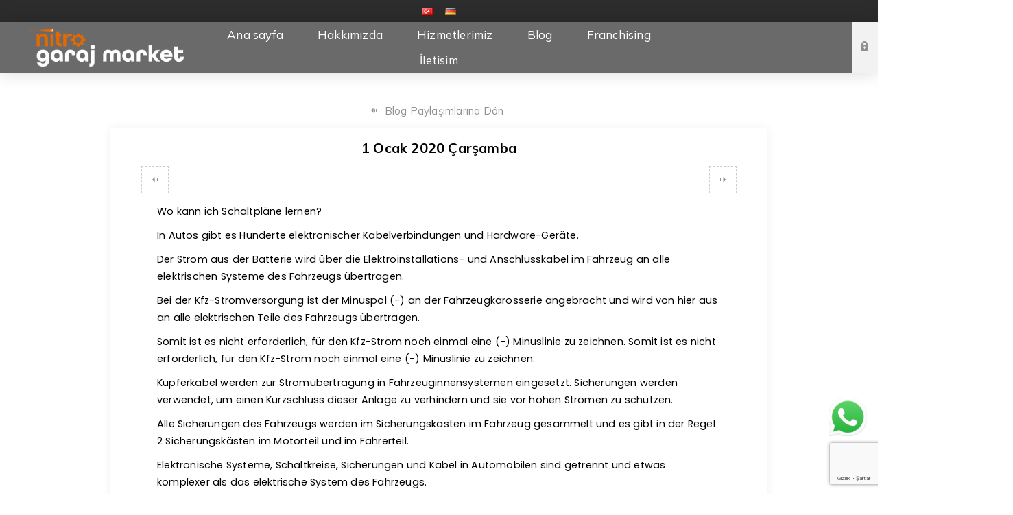

--- FILE ---
content_type: text/html; charset=utf-8
request_url: https://garajmarket.net/wo-kann-ich-schaltplane-lernen
body_size: 8809
content:
<!DOCTYPE html><html lang=tr dir=ltr class=html-blogpost-page><head><title>Ar&#x131;za &#xC7;&#xF6;z&#xFC;mleri Merkezi-Wo kann ich Schaltpl&#xE4;ne lernen?</title><meta charset=UTF-8><meta name=description content="In Autos gibt es Hunderte elektronischer Kabelverbindungen und Hardware-Geräte."><meta name=keywords content=Schaltplan><meta name=generator content=nopCommerce><meta name=viewport content="width=device-width, initial-scale=1.0, minimum-scale=1.0, maximum-scale=2.0"><link rel=preload as=font href=/Themes/Venture/Content/fonts/venture-font.woff crossorigin><link href="https://fonts.googleapis.com/css?family=Fjalla+One&amp;subset=latin-ext&amp;display=swap" rel=stylesheet><link href="https://fonts.googleapis.com/css?family=Lato&amp;subset=latin-ext&amp;display=swap" rel=stylesheet><link rel=preconnect href=https://fonts.googleapis.com><link rel=preconnect href=https://fonts.gstatic.com crossorigin><link href="https://fonts.googleapis.com/css2?family=Mulish:wght@200;300;400;500;600;700;800;900;1000&amp;display=swap" rel=stylesheet><link href="https://fonts.googleapis.com/css2?family=Poppins:wght@200;300;400;500;600;700;800;900&amp;display=swap" rel=stylesheet><script async src="https://www.googletagmanager.com/gtag/js?id=G-VPWCNSRT1T"></script><script>function gtag(){dataLayer.push(arguments)}window.dataLayer=window.dataLayer||[];gtag("js",new Date);gtag("config","G-VPWCNSRT1T")</script><link rel=stylesheet href="/css/BlogPost.Head.styles.css?v=Mp9B_HAwMbNf8t8vQ3WmTVPgXMA"><script async src="https://www.googletagmanager.com/gtag/js?id=G-YCS6ZZW26F"></script><script>function gtag(){dataLayer.push(arguments)}window.dataLayer=window.dataLayer||[];gtag("js",new Date);gtag("config","G-YCS6ZZW26F")</script><meta property=og:title content="Wo kann ich Schaltpläne lernen?"><link rel="shortcut icon" href=/icons/icons_0/garaj_market_favicon.ico><body class="blog-pages-body dark-theme"><input name=__RequestVerificationToken type=hidden value=CfDJ8KFeBVvc_2BMi5D8G11eYPZuoTCH6CkN1fUpL2LY8RynrqcxNb4mgSlOuAzTAMRjv1U8_Y5zvqz-bdvcOFi6pP3zURg9SnhSuJ2vA7RSuBZKe0rzpDBttDRXZzhKH6DrDciWqG7TFMeotbRfv_T4sDk><div class=page-loader><div class=loader></div></div><div class=ajax-loading-block-window style=display:none></div><div id=dialog-notifications-success title=Bildirim style=display:none></div><div id=dialog-notifications-error title=Hata style=display:none></div><div id=dialog-notifications-warning title=Uyarı style=display:none></div><div id=bar-notification class=bar-notification-container data-close=Kapat></div><!--[if lte IE 8]><div style=clear:both;height:59px;text-align:center;position:relative><a href=http://www.microsoft.com/windows/internet-explorer/default.aspx target=_blank> <img src=/Themes/Venture/Content/img/ie_warning.jpg height=42 width=820 alt="You are using an outdated browser. For a faster, safer browsing experience, upgrade for free today."> </a></div><![endif]--><div class=master-wrapper-page><div class=header><div class=header-upper><div class=header-selectors-wrapper><div class="language-selector desktop"><ul class=language-list><li><a href="https://garajmarket.net/changelanguage/2?returnUrl=%2Fwo-kann-ich-schaltplane-lernen" title=Türkçe> <img title=Türkçe alt=Türkçe class=selected src=/images/flags/tr.png> </a><li><a href="https://garajmarket.net/changelanguage/3?returnUrl=%2Fwo-kann-ich-schaltplane-lernen" title=Deutsch> <img title=Deutsch alt=Deutsch src=/images/flags/de.png> </a></ul></div><div class="language-selector mobile mobile-selector"><div class="current-language-selector selector-title">T&#xFC;rk&#xE7;e</div><div class="language-selector-options mobile-collapse"><div class=selector-options-item><input type=radio name=language-selector id=language-0 value="https://garajmarket.net/changelanguage/2?returnUrl=%2Fwo-kann-ich-schaltplane-lernen" onclick=setLocation(this.value) checked> <label for=language-0>T&#xFC;rk&#xE7;e</label></div><div class=selector-options-item><input type=radio name=language-selector id=language-1 value="https://garajmarket.net/changelanguage/3?returnUrl=%2Fwo-kann-ich-schaltplane-lernen" onclick=setLocation(this.value)> <label for=language-1>Deutsch</label></div></div></div></div></div><div class=header-lower><div class=header-left><div class=header-logo><a href="/" class=logo> <img alt="Garaj Market" src=https://www.garajmarket.net/images/thumbs/0000058_garajmarket.png></a></div></div><div class=header-center><div class="header-menu dark-layout"><div class=close-menu><div class=mobile-logo><a href="/" class=logo> <img alt="Garaj Market" src=https://www.garajmarket.net/images/thumbs/0000058_garajmarket.png></a></div><span>Close</span></div><ul class="mega-menu garageMegaMenu" data-isrtlenabled=false data-enableclickfordropdown=false><li><a href="/" title="Ana sayfa"><span> Ana sayfa</span></a><li><a href=/hakkimizda title=Hakkımızda><span> Hakk&#x131;m&#x131;zda</span></a><li class=has-sublist><a href=/hizmetlerimiz class=with-subcategories title=Hizmetlerimiz><span> Hizmetlerimiz</span></a><div class=plus-button></div><div class=sublist-wrap><ul class=sublist><li class=back-button><span>Back</span><li><a href=https://garajmarket.net/adana-utts-montaj-noktasi title="UTTS Montaj Hizmeti"><span> UTTS Montaj Hizmeti</span></a><li><a href=/adas-kalibrasyonu title="Adas Kalibrasyonu"><span> Adas Kalibrasyonu</span></a><li><a href=/adblue-cozumleri title="Adblue Çözümleri"><span> Adblue &#xC7;&#xF6;z&#xFC;mleri</span></a><li><a href=/ariza-tespiti title="Arıza Tespiti"><span> Ar&#x131;za Tespiti</span></a><li><a href=/chip-tuning title="Chip Tuning"><span> Chip Tuning</span></a><li><a href=/dpf-cozumleri title="DPF Çözümleri"><span> DPF &#xC7;&#xF6;z&#xFC;mleri</span></a><li><a href=/ecu-programlama title="Ecu Programlama"><span> Ecu Programlama</span></a><li><a href=/ecu-tamiri title="Ecu Tamiri"><span> Ecu Tamiri</span></a><li><a href=/egr-cozumleri title="EGR Çözümleri"><span> EGR &#xC7;&#xF6;z&#xFC;mleri</span></a><li><a href=/immobilizer-anahtar-cozumleri title="Immobilizer Anahtar Çözümleri"><span> Immobilizer Anahtar &#xC7;&#xF6;z&#xFC;mleri</span></a></ul></div><li><a href=/blog-kategorileri title=Blog><span> Blog</span></a><li><a href=/franchising title=Franchising><span> Franchising</span></a><li><a href=/iletisim title=İletisim><span> &#x130;letisim</span></a></ul><div class=menu-title><span>Menu</span></div><ul class="mega-menu-responsive garageMegaMenu"><li><a href="/" title="Ana sayfa"><span> Ana sayfa</span></a><li><a href=/hakkimizda title=Hakkımızda><span> Hakk&#x131;m&#x131;zda</span></a><li class=has-sublist><a href=/hizmetlerimiz class=with-subcategories title=Hizmetlerimiz><span> Hizmetlerimiz</span></a><div class=plus-button></div><div class=sublist-wrap><ul class=sublist><li class=back-button><span>Back</span><li><a href=https://garajmarket.net/adana-utts-montaj-noktasi title="UTTS Montaj Hizmeti"><span> UTTS Montaj Hizmeti</span></a><li><a href=/adas-kalibrasyonu title="Adas Kalibrasyonu"><span> Adas Kalibrasyonu</span></a><li><a href=/adblue-cozumleri title="Adblue Çözümleri"><span> Adblue &#xC7;&#xF6;z&#xFC;mleri</span></a><li><a href=/ariza-tespiti title="Arıza Tespiti"><span> Ar&#x131;za Tespiti</span></a><li><a href=/chip-tuning title="Chip Tuning"><span> Chip Tuning</span></a><li><a href=/dpf-cozumleri title="DPF Çözümleri"><span> DPF &#xC7;&#xF6;z&#xFC;mleri</span></a><li><a href=/ecu-programlama title="Ecu Programlama"><span> Ecu Programlama</span></a><li><a href=/ecu-tamiri title="Ecu Tamiri"><span> Ecu Tamiri</span></a><li><a href=/egr-cozumleri title="EGR Çözümleri"><span> EGR &#xC7;&#xF6;z&#xFC;mleri</span></a><li><a href=/immobilizer-anahtar-cozumleri title="Immobilizer Anahtar Çözümleri"><span> Immobilizer Anahtar &#xC7;&#xF6;z&#xFC;mleri</span></a></ul></div><li><a href=/blog-kategorileri title=Blog><span> Blog</span></a><li><a href=/franchising title=Franchising><span> Franchising</span></a><li><a href=/iletisim title=İletisim><span> &#x130;letisim</span></a></ul><div class=mobile-menu-items><div class=header-links><div class=header-links-box><div class="header-links-box-top not-authenticated"><div class="header-link-wrapper login"><a href="/login?returnUrl=%2Fwo-kann-ich-schaltplane-lernen" title="Giriş Yap" class=ico-login>Giriş Yap</a></div></div><div class=header-links-box-bottom><div class=header-link-wrapper><a href=/wishlist title="İstek listesi" class=ico-wishlist> <span class=wishlist-label>İstek listesi</span> <span class=wishlist-qty>(0)</span> </a></div></div></div></div></div></div></div><div class="header-right shopping-cart-disabled"><div class="search-box store-search-box"><form method=get id=small-search-box-form action=/search></form><div class=search-opener>Ara</div></div><div class=header-links><div class=header-links-box><div class="header-links-box-top not-authenticated"><div class="header-link-wrapper login"><a href="/login?returnUrl=%2Fwo-kann-ich-schaltplane-lernen" title="Giriş Yap" class=ico-login>Giriş Yap</a></div></div><div class=header-links-box-bottom><div class=header-link-wrapper><a href=/wishlist title="İstek listesi" class=ico-wishlist> <span class=wishlist-label>İstek listesi</span> <span class=wishlist-qty>(0)</span> </a></div></div></div></div></div></div></div><div class=overlayOffCanvas></div><div class=responsive-nav-wrapper-parent><div class=responsive-nav-wrapper><div class=menu-title><span>Menu</span></div><div class=mobile-logo><a href="/" class=logo> <img alt="Garaj Market" src=https://www.garajmarket.net/images/thumbs/0000058_garajmarket.png></a></div><div class=search-wrap><span>Ara</span></div><div class=shopping-cart-link><a href=/cart>Alışveriş sepeti</a></div></div></div><div class=master-wrapper-content><div class=ajaxCartInfo data-getajaxcartbuttonurl=/NopAjaxCart/GetAjaxCartButtonsAjax data-productpageaddtocartbuttonselector=.add-to-cart-button data-productboxaddtocartbuttonselector=.product-box-add-to-cart-button data-productboxproductitemelementselector=.product-item data-usenopnotification=False data-nopnotificationcartresource="Ürün &lt;a href=&#34;/cart&#34;>alışveriş sepetinize&lt;/a> eklendi" data-nopnotificationwishlistresource="Ürün, &lt;a href=&#34;/wishlist&#34;>istek listenize&lt;/a> eklendi" data-enableonproductpage=True data-enableoncatalogpages=True data-minishoppingcartquatityformattingresource=({0}) data-miniwishlistquatityformattingresource=({0}) data-addtowishlistbuttonselector=.add-to-wishlist-button></div><input id=addProductVariantToCartUrl name=addProductVariantToCartUrl type=hidden value=/AddProductFromProductDetailsPageToCartAjax> <input id=addProductToCartUrl name=addProductToCartUrl type=hidden value=/AddProductToCartAjax> <input id=miniShoppingCartUrl name=miniShoppingCartUrl type=hidden value=/MiniShoppingCart> <input id=flyoutShoppingCartUrl name=flyoutShoppingCartUrl type=hidden value=/NopAjaxCartFlyoutShoppingCart> <input id=checkProductAttributesUrl name=checkProductAttributesUrl type=hidden value=/CheckIfProductOrItsAssociatedProductsHasAttributes> <input id=getMiniProductDetailsViewUrl name=getMiniProductDetailsViewUrl type=hidden value=/GetMiniProductDetailsView> <input id=flyoutShoppingCartPanelSelector name=flyoutShoppingCartPanelSelector type=hidden value=#flyout-cart> <input id=shoppingCartMenuLinkSelector name=shoppingCartMenuLinkSelector type=hidden value=.cart-qty> <input id=wishlistMenuLinkSelector name=wishlistMenuLinkSelector type=hidden value=.wishlist-qty><div id=product-ribbon-info data-productid=0 data-productboxselector=".product-item, .item-holder" data-productboxpicturecontainerselector=".picture, .item-picture" data-productpagepicturesparentcontainerselector=.product-essential data-productpagebugpicturecontainerselector=.picture data-retrieveproductribbonsurl=/RetrieveProductRibbons></div><div class=quickViewData data-productselector=.product-item data-productselectorchild=.buttons data-retrievequickviewurl=/quickviewdata data-quickviewbuttontext="Quick View" data-quickviewbuttontitle="Quick View" data-isquickviewpopupdraggable=True data-enablequickviewpopupoverlay=True data-accordionpanelsheightstyle=content data-getquickviewbuttonroute=/getquickviewbutton></div><div class=master-column-wrapper><div class=center-1><div class="page blogpost-page"><div class=post-navigation><a href=/klima-bakimini-nasil-yapabilirim title="Klima Bakımını Nasıl Yapabilirim?" class=prev>Klima Bak&#x131;m&#x131;n&#x131; Nas&#x131;l Yapabilirim?</a> <a href=/motor-yagi-degisiminde-dikkat-edilmesi-gerekenler title="Motor Yağı Değişiminde Dikkat Edilmesi Gerekenler" class=next>Motor Ya&#x11F;&#x131; De&#x11F;i&#x15F;iminde Dikkat Edilmesi Gerekenler</a></div><a class=back-button href=/blog>Blog Paylaşımlarına Dön</a><div class=page-title><h1>Wo kann ich Schaltpl&#xE4;ne lernen?</h1></div><div class=page-body><div class=post-date>1 Ocak 2020 &#xC7;ar&#x15F;amba</div><div class=post-body><p>Wo kann ich Schaltpläne lernen?<p>In Autos gibt es Hunderte elektronischer Kabelverbindungen und Hardware-Geräte.<p>Der Strom aus der Batterie wird über die Elektroinstallations- und Anschlusskabel im Fahrzeug an alle elektrischen Systeme des Fahrzeugs übertragen.<p>Bei der Kfz-Stromversorgung ist der Minuspol (-) an der Fahrzeugkarosserie angebracht und wird von hier aus an alle elektrischen Teile des Fahrzeugs übertragen.<p>Somit ist es nicht erforderlich, für den Kfz-Strom noch einmal eine (-) Minuslinie zu zeichnen. Somit ist es nicht erforderlich, für den Kfz-Strom noch einmal eine (-) Minuslinie zu zeichnen.<p>Kupferkabel werden zur Stromübertragung in Fahrzeuginnensystemen eingesetzt. Sicherungen werden verwendet, um einen Kurzschluss dieser Anlage zu verhindern und sie vor hohen Strömen zu schützen.<p>Alle Sicherungen des Fahrzeugs werden im Sicherungskasten im Fahrzeug gesammelt und es gibt in der Regel 2 Sicherungskästen im Motorteil und im Fahrerteil.<p>Elektronische Systeme, Schaltkreise, Sicherungen und Kabel in Automobilen sind getrennt und etwas komplexer als das elektrische System des Fahrzeugs.<p>Insbesondere erfolgt eine separate Verkabelung für die Plus- und Minusleitungen der vom Fahrzeugcomputer gesteuerten Systeme, nämlich des Steuergeräts.<p>Mit dem Einsatz elektronischer Steuergeräte (ECU) in den produzierten Fahrzeugen der neuen Generation entstehen neue Konzepte in der Autoelektronik.<p>In der Autoelektronik gibt es Steuergeräte, Sensoren, CAN-Bus-Leitungen und Applikatoren.<p>Aufgrund der Unterschiede und Merkmale der Fahrzeugmarkenmodelle ist es erforderlich, diese gut zu kennen, wenn elektrische Steuerungen für den Fahrzeugeinbau und Fehlererkennungsvorgänge durchgeführt werden.<p>Wenn die Stromkreise des Fahrzeugs, die Struktur der Installationen, Kontrolllampen und Multimeter richtig erkannt und verwendet werden, werden alle Fehler erkannt und behoben, wenn der elektrische Schaltplan der Anlage richtig gelesen wird.<p>Bei der Erkennung dieser Fehler spielen Fahrzeugfehlererkennungsgeräte eine wichtige Rolle.<p>Dank der Fehlererkennungsgeräte der führenden Unternehmen der Branche können wir Fehler in allen elektronischen Systemen der Fahrzeuge leicht erkennen.<p>Abgesehen von der Erkennung dieser Fehlfunktionen können wir auch auf das Schema der Verbindungen der komplizierten und schwierigen Kabel zugreifen, die wir gerade im System mit diesen Geräten erwähnt haben, und wir können auch sehen, wie wir sie reparieren sollten.<p>Wenn Sie sagen, dass Sie Informationen über Schaltpläne oder andere Themen erhalten möchten;<p><span style=font-family:arial,helvetica,sans-serif;font-size:12pt>Sie erreichen uns unter <strong>0850 755 02 30</strong> oder über die <span style=color:#000><a style=color:#000 title=Webadresse href=https://nitrobilisim.com.tr/tr target=_blank rel=noopener><strong>Webadresse</strong></a>.</span></span><div class=blog-btns-div><div class=blog-btn-text><div class="blog-btn-div communication-blog-btn"><span style=font-size:12pt;font-family:arial,helvetica,sans-serif><a href="https://garajmarket.net/iletisim/">Jetzt anrufen</a></span></div></div><div class=blog-btn-text><div class="blog-btn-div product-blog-btn youtubeBtn"><span style=font-size:12pt;font-family:arial,helvetica,sans-serif><a href=https://www.youtube.com/@nitrodiagnostikmarket9568>Video</a></span></div></div><div class=blog-btn-text><div class="blog-btn-div message-blog-btn"><span style=font-size:12pt;font-family:arial,helvetica,sans-serif><a href="https://api.whatsapp.com/send/?phone=905321110230&amp;text&amp;app_absent=0">WhatsApp-Kontakt</a></span></div></div></div></div><div class=tags><label>Etiketler:</label><ul><li><a href=/blog/tag/kablo%20tesisat%20%C5%9Femalar%C4%B1>kablo tesisat &#x15F;emalar&#x131;</a></ul></div><div class=post-footer><div class=post-actions><ul class=share-post id=share-buttons><li class=facebook><a href="javascript:openShareWindow(&#34;https://www.facebook.com/sharer.php?u=https://garajmarket.net&#34;)"></a><li class=twitter><a href="javascript:openShareWindow(&#34;https://twitter.com/share?url=https://garajmarket.net&#34;)"></a><li class=linkedin><a href="javascript:openShareWindow(&#34;https://www.linkedin.com/shareArticle?mini=true&amp;url=https://garajmarket.net&#34;)"></a></ul></div></div><div class=comment-list><div class=title><strong>Yorumlar</strong></div><div class="fieldset new-comment" id=comments><div class=title><strong class=write-comment>Yorum Yaz</strong> <strong class=close-comment-form>Yorum Formunu Kapat</strong></div><div class=notifications></div><form method=post action=/wo-kann-ich-schaltplane-lernen><div class=form-fields><div class=inputs><label for=AddNewComment_CommentText>Yorum Yap:</label> <textarea class=enter-comment-text id=AddNewComment_CommentText name=AddNewComment.CommentText></textarea> <span class=field-validation-valid data-valmsg-for=AddNewComment.CommentText data-valmsg-replace=true></span></div><div><input id=g-recaptcha-response_captcha_311122060 name=g-recaptcha-response type=hidden><script>var onloadCallbackcaptcha_311122060=function(){var n=$('input[id="g-recaptcha-response_captcha_311122060"]').closest("form"),t=$(n.find(":submit")[0]),i=!1,r=!1;t.on("click",function(){return r||(r=!0,grecaptcha.execute("6LcklFomAAAAAMONSuzbLHBtlAifFPReKM_o7IG1",{action:"BlogPost"}).then(function(r){$("#g-recaptcha-response_captcha_311122060",n).val(r);i=!0;t.click()})),i})}</script><script async defer src="https://www.google.com/recaptcha/api.js?onload=onloadCallbackcaptcha_311122060&amp;render=6LcklFomAAAAAMONSuzbLHBtlAifFPReKM_o7IG1&amp;hl=tr"></script></div></div><div class=buttons><button type=submit name=add-comment class="button-1 blog-post-add-comment-button">Yeni yorum</button></div><input name=__RequestVerificationToken type=hidden value=CfDJ8KFeBVvc_2BMi5D8G11eYPZuoTCH6CkN1fUpL2LY8RynrqcxNb4mgSlOuAzTAMRjv1U8_Y5zvqz-bdvcOFi6pP3zURg9SnhSuJ2vA7RSuBZKe0rzpDBttDRXZzhKH6DrDciWqG7TFMeotbRfv_T4sDk></form></div></div></div></div></div></div></div><div class=footer><div class=footer-upper><div class="footer-block find-us"><div class=title><strong>Bize Ulaşın</strong></div><ul class="list footer-collapse"><li class=address><span>Onur Mh. Kiza İş Merkezi A2 Blok No:437/3F Seyhan / ADANA</span><li class=e-mail><span>info@nitrobilisim.com.tr</span><li class=mobile-phone><span>+90 549 549 81 83</span><li class=phone><span>+90 549 549 81 83</span></ul></div><div class="footer-block information"><div class=title><strong>Hakkımızda</strong></div><ul class="list footer-collapse"><li><a href=/contactus>Bizimle iletişime geçin</a><li><a href=/hakkimizda>Hakk&#x131;m&#x131;zda</a><li><a href=/kvkk>Ayd&#x131;nlatma Metni</a><li><a href=/gizlilik-politikasi>Gizlilik Politikas&#x131;</a></ul></div><div class="footer-block my-account"><div class=title><strong>Hesabım</strong></div><ul class="list footer-collapse"><li><a href=/vendor/apply>Satıcı olmak için başvurun</a></ul></div><div class="footer-block newsetter"><div class=title><strong>Haberler</strong></div><div class=footer-collapse><p class=newsletter-subscribe-text>Abone olun ve topluluğumuzun bir parçası olun. En son tekliflerimizi ve indirimlerimizi ilk duyan siz olun!<div class=newsletter><div class=title><strong>Haber bülteni</strong></div><div class=newsletter-subscribe id=newsletter-subscribe-block><div class=newsletter-email><input id=newsletter-email class=newsletter-subscribe-text placeholder="E-posta adresinizi girin..." aria-label="Haber bültenimize kaydolun" type=email name=NewsletterEmail> <button type=button id=newsletter-subscribe-button class="button-1 newsletter-subscribe-button">Abone ol</button></div><div class=newsletter-validation><span id=subscribe-loading-progress style=display:none class=please-wait>Bekleyin...</span> <span class=field-validation-valid data-valmsg-for=NewsletterEmail data-valmsg-replace=true></span></div></div><div class=newsletter-result id=newsletter-result-block></div></div></div></div></div><div class=footer-middle><ul class=social-sharing><li><a target=_blank class=twitter href=https://twitter.com/nitrobilisim01 rel="noopener noreferrer" aria-label="Twitter'dan Takip Edin"></a><li><a target=_blank class=facebook href="https://www.facebook.com/NitroBilisimcomtr/" rel="noopener noreferrer" aria-label="Facebook'tan Takip Edin"></a><li><a target=_blank class=youtube href=https://www.youtube.com/@nitrodiagnostikmarket rel="noopener noreferrer" aria-label="Youtube'dan Takip Edin"></a><li><a target=_blank class=instagram href="https://www.instagram.com/nitrobilisimcomtr/" rel="noopener noreferrer" aria-label="Instagram'dan Bizi Takip Edin"></a></ul></div><div class=footer-lower><div class=footer-disclaimer>Telif hakkı &copy; 2026 Garaj Market. Tüm hakları saklıdır.</div></div></div></div><div class=html-widget><div class=sideMenuWrapper><div class=whatsappWrapper><div class=whatsappImgWrapper><a class=whatsappImgLink href="https://api.whatsapp.com/send/?phone=905495498183&amp;text&amp;type=phone_number&amp;app_absent=0"> <img class=whatsappImg src=https://nitrosmart.app/images/uploaded/whatsapp_side_icon.webp> </a></div></div></div></div><div class=scroll-back-button id=goToTop></div><script src="/js/BlogPost.Footer.scripts.js?v=2D9DAJNA3UDq0ZK12cRNk4c_hpA"></script><script>function openShareWindow(n){var t=520,i=400,r=screen.height/2-i/2,u=screen.width/2-t/2;window.open(n,"sharer","top="+r+",left="+u+",toolbar=0,status=0,width="+t+",height="+i)}!function(n,t,i){var u,f,r;u="PIN_"+~~((new Date).getTime()/864e5);n[u]?n[u]+=1:(n[u]=1,n.setTimeout(function(){f=t.getElementsByTagName("SCRIPT")[0];r=t.createElement("SCRIPT");r.type="text/javascript";r.async=!0;r.src=i.mainUrl+"?"+Math.random();f.parentNode.insertBefore(r,f)},10))}(window,document,{mainUrl:"//assets.pinterest.com/js/pinit_main.js"})</script><script>$(document).ready(function(){$(".header").on("mouseenter","#flyout-cart",function(){$(this).addClass("active")}).on("mouseleave","#flyout-cart",function(){$(this).removeClass("active")})})</script><script>var localized_data={AjaxCartFailure:"Ürün eklenemedi. Lütfen sayfayı yenileyin ve bir kez daha deneyin."};AjaxCart.init(!1,".cart-qty",".wishlist-qty","#flyout-cart",localized_data)</script><script>function newsletter_subscribe(n){var i=$("#subscribe-loading-progress"),t;i.show();t={subscribe:n,email:$("#newsletter-email").val()};addAntiForgeryToken(t);$.ajax({cache:!1,type:"POST",url:"/subscribenewsletter",data:t,success:function(n){$("#newsletter-result-block").html(n.Result);n.Success?($("#newsletter-subscribe-block").hide(),$("#newsletter-result-block").show()):$("#newsletter-result-block").fadeIn("slow").delay(2e3).fadeOut("slow")},error:function(){alert("Failed to subscribe.")},complete:function(){i.hide()}})}$(document).ready(function(){$("#newsletter-subscribe-button").on("click",function(){newsletter_subscribe("true")});$("#newsletter-email").on("keydown",function(n){if(n.keyCode==13)return $("#newsletter-subscribe-button").trigger("click"),!1})})</script>

--- FILE ---
content_type: text/html; charset=utf-8
request_url: https://www.google.com/recaptcha/api2/anchor?ar=1&k=6LcklFomAAAAAMONSuzbLHBtlAifFPReKM_o7IG1&co=aHR0cHM6Ly9nYXJham1hcmtldC5uZXQ6NDQz&hl=tr&v=N67nZn4AqZkNcbeMu4prBgzg&size=invisible&anchor-ms=20000&execute-ms=30000&cb=p2uxn2612mu8
body_size: 48667
content:
<!DOCTYPE HTML><html dir="ltr" lang="tr"><head><meta http-equiv="Content-Type" content="text/html; charset=UTF-8">
<meta http-equiv="X-UA-Compatible" content="IE=edge">
<title>reCAPTCHA</title>
<style type="text/css">
/* cyrillic-ext */
@font-face {
  font-family: 'Roboto';
  font-style: normal;
  font-weight: 400;
  font-stretch: 100%;
  src: url(//fonts.gstatic.com/s/roboto/v48/KFO7CnqEu92Fr1ME7kSn66aGLdTylUAMa3GUBHMdazTgWw.woff2) format('woff2');
  unicode-range: U+0460-052F, U+1C80-1C8A, U+20B4, U+2DE0-2DFF, U+A640-A69F, U+FE2E-FE2F;
}
/* cyrillic */
@font-face {
  font-family: 'Roboto';
  font-style: normal;
  font-weight: 400;
  font-stretch: 100%;
  src: url(//fonts.gstatic.com/s/roboto/v48/KFO7CnqEu92Fr1ME7kSn66aGLdTylUAMa3iUBHMdazTgWw.woff2) format('woff2');
  unicode-range: U+0301, U+0400-045F, U+0490-0491, U+04B0-04B1, U+2116;
}
/* greek-ext */
@font-face {
  font-family: 'Roboto';
  font-style: normal;
  font-weight: 400;
  font-stretch: 100%;
  src: url(//fonts.gstatic.com/s/roboto/v48/KFO7CnqEu92Fr1ME7kSn66aGLdTylUAMa3CUBHMdazTgWw.woff2) format('woff2');
  unicode-range: U+1F00-1FFF;
}
/* greek */
@font-face {
  font-family: 'Roboto';
  font-style: normal;
  font-weight: 400;
  font-stretch: 100%;
  src: url(//fonts.gstatic.com/s/roboto/v48/KFO7CnqEu92Fr1ME7kSn66aGLdTylUAMa3-UBHMdazTgWw.woff2) format('woff2');
  unicode-range: U+0370-0377, U+037A-037F, U+0384-038A, U+038C, U+038E-03A1, U+03A3-03FF;
}
/* math */
@font-face {
  font-family: 'Roboto';
  font-style: normal;
  font-weight: 400;
  font-stretch: 100%;
  src: url(//fonts.gstatic.com/s/roboto/v48/KFO7CnqEu92Fr1ME7kSn66aGLdTylUAMawCUBHMdazTgWw.woff2) format('woff2');
  unicode-range: U+0302-0303, U+0305, U+0307-0308, U+0310, U+0312, U+0315, U+031A, U+0326-0327, U+032C, U+032F-0330, U+0332-0333, U+0338, U+033A, U+0346, U+034D, U+0391-03A1, U+03A3-03A9, U+03B1-03C9, U+03D1, U+03D5-03D6, U+03F0-03F1, U+03F4-03F5, U+2016-2017, U+2034-2038, U+203C, U+2040, U+2043, U+2047, U+2050, U+2057, U+205F, U+2070-2071, U+2074-208E, U+2090-209C, U+20D0-20DC, U+20E1, U+20E5-20EF, U+2100-2112, U+2114-2115, U+2117-2121, U+2123-214F, U+2190, U+2192, U+2194-21AE, U+21B0-21E5, U+21F1-21F2, U+21F4-2211, U+2213-2214, U+2216-22FF, U+2308-230B, U+2310, U+2319, U+231C-2321, U+2336-237A, U+237C, U+2395, U+239B-23B7, U+23D0, U+23DC-23E1, U+2474-2475, U+25AF, U+25B3, U+25B7, U+25BD, U+25C1, U+25CA, U+25CC, U+25FB, U+266D-266F, U+27C0-27FF, U+2900-2AFF, U+2B0E-2B11, U+2B30-2B4C, U+2BFE, U+3030, U+FF5B, U+FF5D, U+1D400-1D7FF, U+1EE00-1EEFF;
}
/* symbols */
@font-face {
  font-family: 'Roboto';
  font-style: normal;
  font-weight: 400;
  font-stretch: 100%;
  src: url(//fonts.gstatic.com/s/roboto/v48/KFO7CnqEu92Fr1ME7kSn66aGLdTylUAMaxKUBHMdazTgWw.woff2) format('woff2');
  unicode-range: U+0001-000C, U+000E-001F, U+007F-009F, U+20DD-20E0, U+20E2-20E4, U+2150-218F, U+2190, U+2192, U+2194-2199, U+21AF, U+21E6-21F0, U+21F3, U+2218-2219, U+2299, U+22C4-22C6, U+2300-243F, U+2440-244A, U+2460-24FF, U+25A0-27BF, U+2800-28FF, U+2921-2922, U+2981, U+29BF, U+29EB, U+2B00-2BFF, U+4DC0-4DFF, U+FFF9-FFFB, U+10140-1018E, U+10190-1019C, U+101A0, U+101D0-101FD, U+102E0-102FB, U+10E60-10E7E, U+1D2C0-1D2D3, U+1D2E0-1D37F, U+1F000-1F0FF, U+1F100-1F1AD, U+1F1E6-1F1FF, U+1F30D-1F30F, U+1F315, U+1F31C, U+1F31E, U+1F320-1F32C, U+1F336, U+1F378, U+1F37D, U+1F382, U+1F393-1F39F, U+1F3A7-1F3A8, U+1F3AC-1F3AF, U+1F3C2, U+1F3C4-1F3C6, U+1F3CA-1F3CE, U+1F3D4-1F3E0, U+1F3ED, U+1F3F1-1F3F3, U+1F3F5-1F3F7, U+1F408, U+1F415, U+1F41F, U+1F426, U+1F43F, U+1F441-1F442, U+1F444, U+1F446-1F449, U+1F44C-1F44E, U+1F453, U+1F46A, U+1F47D, U+1F4A3, U+1F4B0, U+1F4B3, U+1F4B9, U+1F4BB, U+1F4BF, U+1F4C8-1F4CB, U+1F4D6, U+1F4DA, U+1F4DF, U+1F4E3-1F4E6, U+1F4EA-1F4ED, U+1F4F7, U+1F4F9-1F4FB, U+1F4FD-1F4FE, U+1F503, U+1F507-1F50B, U+1F50D, U+1F512-1F513, U+1F53E-1F54A, U+1F54F-1F5FA, U+1F610, U+1F650-1F67F, U+1F687, U+1F68D, U+1F691, U+1F694, U+1F698, U+1F6AD, U+1F6B2, U+1F6B9-1F6BA, U+1F6BC, U+1F6C6-1F6CF, U+1F6D3-1F6D7, U+1F6E0-1F6EA, U+1F6F0-1F6F3, U+1F6F7-1F6FC, U+1F700-1F7FF, U+1F800-1F80B, U+1F810-1F847, U+1F850-1F859, U+1F860-1F887, U+1F890-1F8AD, U+1F8B0-1F8BB, U+1F8C0-1F8C1, U+1F900-1F90B, U+1F93B, U+1F946, U+1F984, U+1F996, U+1F9E9, U+1FA00-1FA6F, U+1FA70-1FA7C, U+1FA80-1FA89, U+1FA8F-1FAC6, U+1FACE-1FADC, U+1FADF-1FAE9, U+1FAF0-1FAF8, U+1FB00-1FBFF;
}
/* vietnamese */
@font-face {
  font-family: 'Roboto';
  font-style: normal;
  font-weight: 400;
  font-stretch: 100%;
  src: url(//fonts.gstatic.com/s/roboto/v48/KFO7CnqEu92Fr1ME7kSn66aGLdTylUAMa3OUBHMdazTgWw.woff2) format('woff2');
  unicode-range: U+0102-0103, U+0110-0111, U+0128-0129, U+0168-0169, U+01A0-01A1, U+01AF-01B0, U+0300-0301, U+0303-0304, U+0308-0309, U+0323, U+0329, U+1EA0-1EF9, U+20AB;
}
/* latin-ext */
@font-face {
  font-family: 'Roboto';
  font-style: normal;
  font-weight: 400;
  font-stretch: 100%;
  src: url(//fonts.gstatic.com/s/roboto/v48/KFO7CnqEu92Fr1ME7kSn66aGLdTylUAMa3KUBHMdazTgWw.woff2) format('woff2');
  unicode-range: U+0100-02BA, U+02BD-02C5, U+02C7-02CC, U+02CE-02D7, U+02DD-02FF, U+0304, U+0308, U+0329, U+1D00-1DBF, U+1E00-1E9F, U+1EF2-1EFF, U+2020, U+20A0-20AB, U+20AD-20C0, U+2113, U+2C60-2C7F, U+A720-A7FF;
}
/* latin */
@font-face {
  font-family: 'Roboto';
  font-style: normal;
  font-weight: 400;
  font-stretch: 100%;
  src: url(//fonts.gstatic.com/s/roboto/v48/KFO7CnqEu92Fr1ME7kSn66aGLdTylUAMa3yUBHMdazQ.woff2) format('woff2');
  unicode-range: U+0000-00FF, U+0131, U+0152-0153, U+02BB-02BC, U+02C6, U+02DA, U+02DC, U+0304, U+0308, U+0329, U+2000-206F, U+20AC, U+2122, U+2191, U+2193, U+2212, U+2215, U+FEFF, U+FFFD;
}
/* cyrillic-ext */
@font-face {
  font-family: 'Roboto';
  font-style: normal;
  font-weight: 500;
  font-stretch: 100%;
  src: url(//fonts.gstatic.com/s/roboto/v48/KFO7CnqEu92Fr1ME7kSn66aGLdTylUAMa3GUBHMdazTgWw.woff2) format('woff2');
  unicode-range: U+0460-052F, U+1C80-1C8A, U+20B4, U+2DE0-2DFF, U+A640-A69F, U+FE2E-FE2F;
}
/* cyrillic */
@font-face {
  font-family: 'Roboto';
  font-style: normal;
  font-weight: 500;
  font-stretch: 100%;
  src: url(//fonts.gstatic.com/s/roboto/v48/KFO7CnqEu92Fr1ME7kSn66aGLdTylUAMa3iUBHMdazTgWw.woff2) format('woff2');
  unicode-range: U+0301, U+0400-045F, U+0490-0491, U+04B0-04B1, U+2116;
}
/* greek-ext */
@font-face {
  font-family: 'Roboto';
  font-style: normal;
  font-weight: 500;
  font-stretch: 100%;
  src: url(//fonts.gstatic.com/s/roboto/v48/KFO7CnqEu92Fr1ME7kSn66aGLdTylUAMa3CUBHMdazTgWw.woff2) format('woff2');
  unicode-range: U+1F00-1FFF;
}
/* greek */
@font-face {
  font-family: 'Roboto';
  font-style: normal;
  font-weight: 500;
  font-stretch: 100%;
  src: url(//fonts.gstatic.com/s/roboto/v48/KFO7CnqEu92Fr1ME7kSn66aGLdTylUAMa3-UBHMdazTgWw.woff2) format('woff2');
  unicode-range: U+0370-0377, U+037A-037F, U+0384-038A, U+038C, U+038E-03A1, U+03A3-03FF;
}
/* math */
@font-face {
  font-family: 'Roboto';
  font-style: normal;
  font-weight: 500;
  font-stretch: 100%;
  src: url(//fonts.gstatic.com/s/roboto/v48/KFO7CnqEu92Fr1ME7kSn66aGLdTylUAMawCUBHMdazTgWw.woff2) format('woff2');
  unicode-range: U+0302-0303, U+0305, U+0307-0308, U+0310, U+0312, U+0315, U+031A, U+0326-0327, U+032C, U+032F-0330, U+0332-0333, U+0338, U+033A, U+0346, U+034D, U+0391-03A1, U+03A3-03A9, U+03B1-03C9, U+03D1, U+03D5-03D6, U+03F0-03F1, U+03F4-03F5, U+2016-2017, U+2034-2038, U+203C, U+2040, U+2043, U+2047, U+2050, U+2057, U+205F, U+2070-2071, U+2074-208E, U+2090-209C, U+20D0-20DC, U+20E1, U+20E5-20EF, U+2100-2112, U+2114-2115, U+2117-2121, U+2123-214F, U+2190, U+2192, U+2194-21AE, U+21B0-21E5, U+21F1-21F2, U+21F4-2211, U+2213-2214, U+2216-22FF, U+2308-230B, U+2310, U+2319, U+231C-2321, U+2336-237A, U+237C, U+2395, U+239B-23B7, U+23D0, U+23DC-23E1, U+2474-2475, U+25AF, U+25B3, U+25B7, U+25BD, U+25C1, U+25CA, U+25CC, U+25FB, U+266D-266F, U+27C0-27FF, U+2900-2AFF, U+2B0E-2B11, U+2B30-2B4C, U+2BFE, U+3030, U+FF5B, U+FF5D, U+1D400-1D7FF, U+1EE00-1EEFF;
}
/* symbols */
@font-face {
  font-family: 'Roboto';
  font-style: normal;
  font-weight: 500;
  font-stretch: 100%;
  src: url(//fonts.gstatic.com/s/roboto/v48/KFO7CnqEu92Fr1ME7kSn66aGLdTylUAMaxKUBHMdazTgWw.woff2) format('woff2');
  unicode-range: U+0001-000C, U+000E-001F, U+007F-009F, U+20DD-20E0, U+20E2-20E4, U+2150-218F, U+2190, U+2192, U+2194-2199, U+21AF, U+21E6-21F0, U+21F3, U+2218-2219, U+2299, U+22C4-22C6, U+2300-243F, U+2440-244A, U+2460-24FF, U+25A0-27BF, U+2800-28FF, U+2921-2922, U+2981, U+29BF, U+29EB, U+2B00-2BFF, U+4DC0-4DFF, U+FFF9-FFFB, U+10140-1018E, U+10190-1019C, U+101A0, U+101D0-101FD, U+102E0-102FB, U+10E60-10E7E, U+1D2C0-1D2D3, U+1D2E0-1D37F, U+1F000-1F0FF, U+1F100-1F1AD, U+1F1E6-1F1FF, U+1F30D-1F30F, U+1F315, U+1F31C, U+1F31E, U+1F320-1F32C, U+1F336, U+1F378, U+1F37D, U+1F382, U+1F393-1F39F, U+1F3A7-1F3A8, U+1F3AC-1F3AF, U+1F3C2, U+1F3C4-1F3C6, U+1F3CA-1F3CE, U+1F3D4-1F3E0, U+1F3ED, U+1F3F1-1F3F3, U+1F3F5-1F3F7, U+1F408, U+1F415, U+1F41F, U+1F426, U+1F43F, U+1F441-1F442, U+1F444, U+1F446-1F449, U+1F44C-1F44E, U+1F453, U+1F46A, U+1F47D, U+1F4A3, U+1F4B0, U+1F4B3, U+1F4B9, U+1F4BB, U+1F4BF, U+1F4C8-1F4CB, U+1F4D6, U+1F4DA, U+1F4DF, U+1F4E3-1F4E6, U+1F4EA-1F4ED, U+1F4F7, U+1F4F9-1F4FB, U+1F4FD-1F4FE, U+1F503, U+1F507-1F50B, U+1F50D, U+1F512-1F513, U+1F53E-1F54A, U+1F54F-1F5FA, U+1F610, U+1F650-1F67F, U+1F687, U+1F68D, U+1F691, U+1F694, U+1F698, U+1F6AD, U+1F6B2, U+1F6B9-1F6BA, U+1F6BC, U+1F6C6-1F6CF, U+1F6D3-1F6D7, U+1F6E0-1F6EA, U+1F6F0-1F6F3, U+1F6F7-1F6FC, U+1F700-1F7FF, U+1F800-1F80B, U+1F810-1F847, U+1F850-1F859, U+1F860-1F887, U+1F890-1F8AD, U+1F8B0-1F8BB, U+1F8C0-1F8C1, U+1F900-1F90B, U+1F93B, U+1F946, U+1F984, U+1F996, U+1F9E9, U+1FA00-1FA6F, U+1FA70-1FA7C, U+1FA80-1FA89, U+1FA8F-1FAC6, U+1FACE-1FADC, U+1FADF-1FAE9, U+1FAF0-1FAF8, U+1FB00-1FBFF;
}
/* vietnamese */
@font-face {
  font-family: 'Roboto';
  font-style: normal;
  font-weight: 500;
  font-stretch: 100%;
  src: url(//fonts.gstatic.com/s/roboto/v48/KFO7CnqEu92Fr1ME7kSn66aGLdTylUAMa3OUBHMdazTgWw.woff2) format('woff2');
  unicode-range: U+0102-0103, U+0110-0111, U+0128-0129, U+0168-0169, U+01A0-01A1, U+01AF-01B0, U+0300-0301, U+0303-0304, U+0308-0309, U+0323, U+0329, U+1EA0-1EF9, U+20AB;
}
/* latin-ext */
@font-face {
  font-family: 'Roboto';
  font-style: normal;
  font-weight: 500;
  font-stretch: 100%;
  src: url(//fonts.gstatic.com/s/roboto/v48/KFO7CnqEu92Fr1ME7kSn66aGLdTylUAMa3KUBHMdazTgWw.woff2) format('woff2');
  unicode-range: U+0100-02BA, U+02BD-02C5, U+02C7-02CC, U+02CE-02D7, U+02DD-02FF, U+0304, U+0308, U+0329, U+1D00-1DBF, U+1E00-1E9F, U+1EF2-1EFF, U+2020, U+20A0-20AB, U+20AD-20C0, U+2113, U+2C60-2C7F, U+A720-A7FF;
}
/* latin */
@font-face {
  font-family: 'Roboto';
  font-style: normal;
  font-weight: 500;
  font-stretch: 100%;
  src: url(//fonts.gstatic.com/s/roboto/v48/KFO7CnqEu92Fr1ME7kSn66aGLdTylUAMa3yUBHMdazQ.woff2) format('woff2');
  unicode-range: U+0000-00FF, U+0131, U+0152-0153, U+02BB-02BC, U+02C6, U+02DA, U+02DC, U+0304, U+0308, U+0329, U+2000-206F, U+20AC, U+2122, U+2191, U+2193, U+2212, U+2215, U+FEFF, U+FFFD;
}
/* cyrillic-ext */
@font-face {
  font-family: 'Roboto';
  font-style: normal;
  font-weight: 900;
  font-stretch: 100%;
  src: url(//fonts.gstatic.com/s/roboto/v48/KFO7CnqEu92Fr1ME7kSn66aGLdTylUAMa3GUBHMdazTgWw.woff2) format('woff2');
  unicode-range: U+0460-052F, U+1C80-1C8A, U+20B4, U+2DE0-2DFF, U+A640-A69F, U+FE2E-FE2F;
}
/* cyrillic */
@font-face {
  font-family: 'Roboto';
  font-style: normal;
  font-weight: 900;
  font-stretch: 100%;
  src: url(//fonts.gstatic.com/s/roboto/v48/KFO7CnqEu92Fr1ME7kSn66aGLdTylUAMa3iUBHMdazTgWw.woff2) format('woff2');
  unicode-range: U+0301, U+0400-045F, U+0490-0491, U+04B0-04B1, U+2116;
}
/* greek-ext */
@font-face {
  font-family: 'Roboto';
  font-style: normal;
  font-weight: 900;
  font-stretch: 100%;
  src: url(//fonts.gstatic.com/s/roboto/v48/KFO7CnqEu92Fr1ME7kSn66aGLdTylUAMa3CUBHMdazTgWw.woff2) format('woff2');
  unicode-range: U+1F00-1FFF;
}
/* greek */
@font-face {
  font-family: 'Roboto';
  font-style: normal;
  font-weight: 900;
  font-stretch: 100%;
  src: url(//fonts.gstatic.com/s/roboto/v48/KFO7CnqEu92Fr1ME7kSn66aGLdTylUAMa3-UBHMdazTgWw.woff2) format('woff2');
  unicode-range: U+0370-0377, U+037A-037F, U+0384-038A, U+038C, U+038E-03A1, U+03A3-03FF;
}
/* math */
@font-face {
  font-family: 'Roboto';
  font-style: normal;
  font-weight: 900;
  font-stretch: 100%;
  src: url(//fonts.gstatic.com/s/roboto/v48/KFO7CnqEu92Fr1ME7kSn66aGLdTylUAMawCUBHMdazTgWw.woff2) format('woff2');
  unicode-range: U+0302-0303, U+0305, U+0307-0308, U+0310, U+0312, U+0315, U+031A, U+0326-0327, U+032C, U+032F-0330, U+0332-0333, U+0338, U+033A, U+0346, U+034D, U+0391-03A1, U+03A3-03A9, U+03B1-03C9, U+03D1, U+03D5-03D6, U+03F0-03F1, U+03F4-03F5, U+2016-2017, U+2034-2038, U+203C, U+2040, U+2043, U+2047, U+2050, U+2057, U+205F, U+2070-2071, U+2074-208E, U+2090-209C, U+20D0-20DC, U+20E1, U+20E5-20EF, U+2100-2112, U+2114-2115, U+2117-2121, U+2123-214F, U+2190, U+2192, U+2194-21AE, U+21B0-21E5, U+21F1-21F2, U+21F4-2211, U+2213-2214, U+2216-22FF, U+2308-230B, U+2310, U+2319, U+231C-2321, U+2336-237A, U+237C, U+2395, U+239B-23B7, U+23D0, U+23DC-23E1, U+2474-2475, U+25AF, U+25B3, U+25B7, U+25BD, U+25C1, U+25CA, U+25CC, U+25FB, U+266D-266F, U+27C0-27FF, U+2900-2AFF, U+2B0E-2B11, U+2B30-2B4C, U+2BFE, U+3030, U+FF5B, U+FF5D, U+1D400-1D7FF, U+1EE00-1EEFF;
}
/* symbols */
@font-face {
  font-family: 'Roboto';
  font-style: normal;
  font-weight: 900;
  font-stretch: 100%;
  src: url(//fonts.gstatic.com/s/roboto/v48/KFO7CnqEu92Fr1ME7kSn66aGLdTylUAMaxKUBHMdazTgWw.woff2) format('woff2');
  unicode-range: U+0001-000C, U+000E-001F, U+007F-009F, U+20DD-20E0, U+20E2-20E4, U+2150-218F, U+2190, U+2192, U+2194-2199, U+21AF, U+21E6-21F0, U+21F3, U+2218-2219, U+2299, U+22C4-22C6, U+2300-243F, U+2440-244A, U+2460-24FF, U+25A0-27BF, U+2800-28FF, U+2921-2922, U+2981, U+29BF, U+29EB, U+2B00-2BFF, U+4DC0-4DFF, U+FFF9-FFFB, U+10140-1018E, U+10190-1019C, U+101A0, U+101D0-101FD, U+102E0-102FB, U+10E60-10E7E, U+1D2C0-1D2D3, U+1D2E0-1D37F, U+1F000-1F0FF, U+1F100-1F1AD, U+1F1E6-1F1FF, U+1F30D-1F30F, U+1F315, U+1F31C, U+1F31E, U+1F320-1F32C, U+1F336, U+1F378, U+1F37D, U+1F382, U+1F393-1F39F, U+1F3A7-1F3A8, U+1F3AC-1F3AF, U+1F3C2, U+1F3C4-1F3C6, U+1F3CA-1F3CE, U+1F3D4-1F3E0, U+1F3ED, U+1F3F1-1F3F3, U+1F3F5-1F3F7, U+1F408, U+1F415, U+1F41F, U+1F426, U+1F43F, U+1F441-1F442, U+1F444, U+1F446-1F449, U+1F44C-1F44E, U+1F453, U+1F46A, U+1F47D, U+1F4A3, U+1F4B0, U+1F4B3, U+1F4B9, U+1F4BB, U+1F4BF, U+1F4C8-1F4CB, U+1F4D6, U+1F4DA, U+1F4DF, U+1F4E3-1F4E6, U+1F4EA-1F4ED, U+1F4F7, U+1F4F9-1F4FB, U+1F4FD-1F4FE, U+1F503, U+1F507-1F50B, U+1F50D, U+1F512-1F513, U+1F53E-1F54A, U+1F54F-1F5FA, U+1F610, U+1F650-1F67F, U+1F687, U+1F68D, U+1F691, U+1F694, U+1F698, U+1F6AD, U+1F6B2, U+1F6B9-1F6BA, U+1F6BC, U+1F6C6-1F6CF, U+1F6D3-1F6D7, U+1F6E0-1F6EA, U+1F6F0-1F6F3, U+1F6F7-1F6FC, U+1F700-1F7FF, U+1F800-1F80B, U+1F810-1F847, U+1F850-1F859, U+1F860-1F887, U+1F890-1F8AD, U+1F8B0-1F8BB, U+1F8C0-1F8C1, U+1F900-1F90B, U+1F93B, U+1F946, U+1F984, U+1F996, U+1F9E9, U+1FA00-1FA6F, U+1FA70-1FA7C, U+1FA80-1FA89, U+1FA8F-1FAC6, U+1FACE-1FADC, U+1FADF-1FAE9, U+1FAF0-1FAF8, U+1FB00-1FBFF;
}
/* vietnamese */
@font-face {
  font-family: 'Roboto';
  font-style: normal;
  font-weight: 900;
  font-stretch: 100%;
  src: url(//fonts.gstatic.com/s/roboto/v48/KFO7CnqEu92Fr1ME7kSn66aGLdTylUAMa3OUBHMdazTgWw.woff2) format('woff2');
  unicode-range: U+0102-0103, U+0110-0111, U+0128-0129, U+0168-0169, U+01A0-01A1, U+01AF-01B0, U+0300-0301, U+0303-0304, U+0308-0309, U+0323, U+0329, U+1EA0-1EF9, U+20AB;
}
/* latin-ext */
@font-face {
  font-family: 'Roboto';
  font-style: normal;
  font-weight: 900;
  font-stretch: 100%;
  src: url(//fonts.gstatic.com/s/roboto/v48/KFO7CnqEu92Fr1ME7kSn66aGLdTylUAMa3KUBHMdazTgWw.woff2) format('woff2');
  unicode-range: U+0100-02BA, U+02BD-02C5, U+02C7-02CC, U+02CE-02D7, U+02DD-02FF, U+0304, U+0308, U+0329, U+1D00-1DBF, U+1E00-1E9F, U+1EF2-1EFF, U+2020, U+20A0-20AB, U+20AD-20C0, U+2113, U+2C60-2C7F, U+A720-A7FF;
}
/* latin */
@font-face {
  font-family: 'Roboto';
  font-style: normal;
  font-weight: 900;
  font-stretch: 100%;
  src: url(//fonts.gstatic.com/s/roboto/v48/KFO7CnqEu92Fr1ME7kSn66aGLdTylUAMa3yUBHMdazQ.woff2) format('woff2');
  unicode-range: U+0000-00FF, U+0131, U+0152-0153, U+02BB-02BC, U+02C6, U+02DA, U+02DC, U+0304, U+0308, U+0329, U+2000-206F, U+20AC, U+2122, U+2191, U+2193, U+2212, U+2215, U+FEFF, U+FFFD;
}

</style>
<link rel="stylesheet" type="text/css" href="https://www.gstatic.com/recaptcha/releases/N67nZn4AqZkNcbeMu4prBgzg/styles__ltr.css">
<script nonce="d6cg8w4gt2cb3JBkKXhKJA" type="text/javascript">window['__recaptcha_api'] = 'https://www.google.com/recaptcha/api2/';</script>
<script type="text/javascript" src="https://www.gstatic.com/recaptcha/releases/N67nZn4AqZkNcbeMu4prBgzg/recaptcha__tr.js" nonce="d6cg8w4gt2cb3JBkKXhKJA">
      
    </script></head>
<body><div id="rc-anchor-alert" class="rc-anchor-alert"></div>
<input type="hidden" id="recaptcha-token" value="[base64]">
<script type="text/javascript" nonce="d6cg8w4gt2cb3JBkKXhKJA">
      recaptcha.anchor.Main.init("[\x22ainput\x22,[\x22bgdata\x22,\x22\x22,\[base64]/[base64]/[base64]/[base64]/[base64]/[base64]/KGcoTywyNTMsTy5PKSxVRyhPLEMpKTpnKE8sMjUzLEMpLE8pKSxsKSksTykpfSxieT1mdW5jdGlvbihDLE8sdSxsKXtmb3IobD0odT1SKEMpLDApO08+MDtPLS0pbD1sPDw4fFooQyk7ZyhDLHUsbCl9LFVHPWZ1bmN0aW9uKEMsTyl7Qy5pLmxlbmd0aD4xMDQ/[base64]/[base64]/[base64]/[base64]/[base64]/[base64]/[base64]\\u003d\x22,\[base64]\\u003d\\u003d\x22,\x22RsKDfUbCiipawoJYw6rCh2RKZCRHw4HCg2Aswr11A8OPBcO0BSgFGyBqwoPCp2B3wo/CkVfCu2bDq8K2XVHCuk9WIMOlw7F+w7ASHsOxKnEYRsOWR8KYw6xvw70vNipxa8O1w5rCncOxL8K6Ei/CqsKYMcKMwp3DkcOPw4YYw7zDrMO2wqp/HCoxwrzDtsOnTVbDn8O8TcOlwpU0UMOnaVNZXwzDm8K7ZMK0wqfCkMOkcG/CgQTDhWnCpw1yX8OAAcORwozDj8OXwpVewqp5ZnhuCMO+wo0RHMObSwPCvMK+bkLDnDcHVEBkNVzCnsKewpQvBBzCicKCR0TDjg/[base64]/CVvCocKvw6cSw5xew78OIMKkw4NXw4N/LjnDux7CvcKVw6Utw4gow53Cj8KrJcKbXyHDgsOCFsOIM3rCmsKpDhDDtnFefRPDiAHDu1kwUcOFGcKJwonDssK0asKOwro7w6EAUmEZwrEhw5DCgsORYsKLw6sCwrY9DcK3wqXCjcOJwrcSHcK3w55mwp3ChWjCtsO5w6bCscK/w4h/[base64]/DhFTDl8KvX8O1w5wAYsObbcOPw6h6w58Gwp/Co8K6fjrDhRnCnwQowofCnk/CkMOSYcOcwpU/[base64]/[base64]/[base64]/[base64]/C8KdJMKuw4LDgDjCucO0UMOaVnnCssK9e8KQa8Oiw5Vpw4zCq8O2Uj4eQ8O8aic7w4VLw7B1dHUaTcO3ZSVCYMKONz7DslDCp8KJw7gwwq/ClcKEw4TCjcKzeW1wwqtGb8KKOTPDnsOYwplReglIwqDCvyHDjCUXM8Oiwq1Sw6drXMK+E8O+wp3DsXEbTwtBVWPDuV/DvE/[base64]/wq1baTnDj8OfwoTDmRFEw5nCkWI2w7TDjFE+woPDh0Rkw4VlLALCkkTDn8KXwr3Cg8Kewr9hw5fCnsKafFrDoMKQZ8KAwolxwrU1wpjCiRkjwpY/wqLDuQBNw4bDvsOawrldS33DsHY3wpXCl1/DlSfCqcO7IsOCdsO8wpzCl8K8wqXCrMKDGsKswp/DkcKLw4kzwqAGRQM5EFg1WMKWBCbDpcKDSsKmw4tYIgxtwpYKBMOnAMONZ8Oqw7s1woR/KMK2wrB+HsK5w5w/w7RsScK2esOdA8OxTEt8wqHDtEzDqMKBwoTDlsKBW8KbFmkNCWo3bH9gwpwdAFPDpMOawr5UKTsEw5YifXXCr8O/wp/CoFXDlsK9ZMOcDMOGw5QmM8KXTRk9NWA7ZmvDrzvDk8K2d8O5w6vCssKVCwHCpsO9XgnDsMKKBwoIOcKcbMOVwojDogbDoMKyw4rDgMOnwo/DoWYcMhsYw5JnQB3CjsKvw4wDwpR4w7AEw6jCscKLezB/wrpyw6/[base64]/XBoJIsKCwqrCkMKhw4paNsKEfsKyU8OcBMKTwplrwqQAw5PCiVckwoHCilhVwrTCjh9Jw7XDqkx/[base64]/UcOww5hLw7dSF01PJ8OTw7I8w6HDpcOxwpDChmfDkMKkFmUWEcKAIBxUBlQ4SxnDmBI7w4DCvXAjKcKIKMO1w43CpVPCpTArwoo1R8OcCTRTwpF+AQbDk8Knw5Zaw4lyU2HDn2kjWsKQw5VCBsOaNEjDrMKHwo/Dty/DpMOCwoZ3w6JuX8O8XcKSw5PDkMKoZAPCoMOdw4/Ci8OuACbCsnbDsitZwp0Gwq7Cn8OlbkrDiW7CtMOqMwvChcOTwo1qNcOhw5A6w7cFAUt/[base64]/Cgy14JMKYFMKlNEnDsV3ChU8PRMO3MsOJwr/Cs0Ilw7rCocKaw6YsBA/DvT1dDWTCiyd+wpXCoyXCrmvDrwwQwp1wwp3CsWBUHBcKb8K3ZE5wWcOQwptQwqE7w6JUwq8vNjzDujFOAsOTdMKHw4PCscOLw4PCqBczVMOzw6cvVsOWLXsbX0oWwqwYwq91wrHDl8OzFcOYw4LDvcO/TgFKfX/[base64]/CiSjCo1sfw7hWw6vDoFUmJcOIX8K/wqgDwqYWw5AQwofDisOTwpjCpAfCgMO7QAXCqMOsS8K2dX7DpBAtwqVeIcKBw4LCr8Ojw6pFwq5WwpYRbjHDsW7CpzAQw4PDqcOVccOKCnIcwrwmwrXCh8Kcwo7CvsO7w6TCv8K9w5x8w7A0XSMPwpNxNMOjw4XCqj1vYE8/bcOAwp7Dv8OxC1DDjl3DoCZgOsKvwrDDocKkwonDuh0TwobCt8OEf8OSwoUiGyvCtMOoPQc0w77DsDbCog9Xwrg4AVpuEnzDpWPCgcO/KiDDuMKswrIoSsOtwrvDlcOWw6bCpcKywp3Ch0LCnFvDtcOIT0TCtsOZYw3DpMOEwo7CrH/DpcKoH2fClsKeZcKGwqjDkxPDhCRyw7IPA1rCn8OZPcK/d8K1dcK7XsKpwq81XFTCjznDhsKbOcKOw6vDkgfCnHF+w7rCncOKwrrCkMKhPnXDn8OTw6IeIkPCgcO0AHptRlPDlsKUQD8Pc8KLBMK7dMKfw4jCrcOWdcONQsORwpYKR1bCt8ORwpXClsOAw78Fwp/DqxkTPcO/GRzCgcOjdx9Jw5Vnw6dTR8KZw7Mgw6F4wo/CgE7DuMKBXcKKwq9twqN/w4PCjzwiw4TDr1PDnMOvw4B0KQhAwrjCk01ZwqVQSMKjw6HDsnFBw5fCg8KgAMKvQx7CuiTDrVNqwoV4wpIaVsOCfEl/[base64]/w44owokMw5wow4HCgcODN8OCw4zDtMKMM8K2D2FnJMK5KxTDrmDDgxHCuMKiPMOBOMO4wrIxw6TCrU/CpsOpwpbDk8O7YkdvwrZjwoXDm8KQw4QKLkIMXcK+UA/CosO6fVrDiMKmSMK2RF/DgDkIQsKJw5bClS7DocOoZGQSwp4DwokFw6dNKHMqwoB4w6rDlVNzJsOQRsK+w59lKUY+Im3Cgx0hw4DDuH/[base64]/CtsKQwqcvwpTDhCgbw6LCsMKoCcOnw5Y7bsOJLhHCuDrCn8K8w7vCvlodfsKxw78zETQSUHnDmMOuSGrDvcKPwoNOw503f3LDgjolwqbCs8K2w5bCqMK7w41HQ3ckKV5hUxnCvcOqd3h7w47CsAfCh3sEwr5Nwp1hwoTCo8KswooQwqjDhMOmwr/CvQnDtwTCtxQLw7I9NWXCvsKTwpXCisOHwpvCnMOVWcO+QsOWwpDDonbCiMKgw4BWworCvCJKw6vDu8K8BmIAwr7ClB3DtB7DhMOywq/Cu1MTwop4woPCrMOfCMK/b8OoWn9kJD1EdcKUwo0WwqoEYVcZTcOIDmw1JjnDhQJmb8OEATwPX8KgAGXCv0/DmVwnw5c8w5/Cq8Oowqp3woXDqWAScxA6wqHCucO9wrHCoG3DuXzDosOmw7Btw5zCtjp7wqfCpFrDk8Knw6HDk0cgwpUrw75cw4vDnFrCq0XDkVjCt8KKKg/DjMKqwo3DqgYqwpIzAcO3wpNNfsKtW8OKw6vClcOtLg/Dp8Kew4R/[base64]/w4sQw7xHCULCscOsMFvCmcKkNcOWw4jDvQFjw7nCkXpkwrpfwp7DgQ/Di8O9wopHJMKXwo/DqcOMw5LCncKXwr90OjXDsB5WXcK0wpjClsK/w5XDpMKvw5rCr8KRCcOqR2PCssOXwr4/[base64]/[base64]/CoMOpwpXCn27DuETCh8Ovwp3Ci8Kbw40pwozDkMOewonCiC5ADcK7w7TDncKiw7gqQsO7w7PCvcOawoIBKcO4WAjCrFYbwqrCk8KCJAHDhXgGw59xeQRzeX7CqsKAQzJQw4Zowpl5YT5RRlQTw5rDiMKsw6B/woQFLGwlQcO6MhB1MsKywpvClMKmRMOFT8Ofw7zCgcKGesOuN8KmwpM1wrc5woDCiMKKwro/wog5w6/DlcKHDsKgRsKHaj3DhMKMw7YgCkHCpMO3HXbDuBnDq3PClHkOamzCnwvDmXANJUx/E8ODaMKZw6F2JnLChAVeAcKdfiAHwoAZw7HDvMK1LcKjwqvCp8KBw6Ffw5dFIsOCI0rDm8O5ZMKmw7TDgA3Ci8OVwrc8AsKsSBLCnMKyJmZeAMOqw6fChx/CnsOBFFkCwqTDqnLClsO3wqHDq8OGSQnDjcKOwprCiV3CgXE0w4/DmsKwwqscw5ZOwrHCocO/w6LDsFjDqcKcwobDi1dwwrh+w7cOw4fDtMKZYcKfw4shfMOSTcK/axDCmsKwwqkMw7/CgwDChzclBhPCjxA6wpLDkk8NaS7DggPCuMOWX8KCwpAaegPDmMK0a2cpw7PChMO3w5vCucKYecOgwoQeJUvCrsOYNHw4w4TCl07ClMKkw4TDrX/DkU7CnMKoFnxvMMKfw5oBDWnDqMKqwrY6FX3CvsKrXsKNDjMEEMKzeSM3D8KGV8KtEWs2RsK4w5nDtMK5NMKoeA0Gw5jDmjsQw4HDky/DnsKFw782FVXDscKGacK6PsOgQsKqAyhvw5MTw4rCrQbDmcOjF3rCgMO1wpLDhcO0ccO9ChUhTsOHw6vDuRkmemoJwqHDiMOpP8KaFGsmN8OUwoPCgcKMw4lZwo/DsMKNOAXDpmpAfCMPcsOvw7hTwo/CvULDqsOSVMOHXMO0G2U7wp8aVSozA09rw5l2w6XCi8K8eMKfwq7CnhzCk8OcLcKNw7B3wp9bw642WWpLTCLDlgxqesKKwrFZaDPDqcK3fUMaw6B/UsOtTMOqbzV+w6w4cMOlw4jCmcK8SiHCicKFKEs9w6kMfjpSesKIwq/CpGBtN8Oew5DCiMKBwoPDmgvCiMONw7PDocO/XsOUwrTDnsOGEMKAwpnDpcOHw55Bd8KrwrdKwpnCsCwbwpIow6dPw5I3S1bCqGZrw5koQsO5bcO5UcKDw6dOMMOdA8Kzw4DCpsKaXcKfw5rDqiM/[base64]/[base64]/[base64]/Dg8Ojw7NTUMKvwpbDtz8nwrjDg8OIQ8KFwqosK8OKacKNGMOVYcOIwp/Dl1DDtMKAO8KZXUXCqwLDnU9xwod+wp/DkXLCvHjCh8KRUMOANRbDpcKlCsKVUMO3BAPChsO5wqPDvF0LLMKhTcKHwoTDgGDDpsKgwp7DlMKCa8Kgw5fCo8ORw6/DqzQDH8KtesK8ARobQcOjQgfCiTzDksKCUcKZXcK1wrvCjsKmAg/ClcKkwqvCnjxEwq7CuE4tbMORTz9JwqXDsBPDp8KRw7XCvsO9w5knNMOcwoTCosKvSsOhwqI9wo3DsMKawp3DgcKiEQZnwo9ufCjDll/CsUXCiz/DrUbDrsOeRywmw7nCqizDtV00SVfCkcOlDMOkwqHCssOlOcOWw6rDo8OAw5ZILWA7SBU5axkWw7PDgsOFwr7DtlJxeCQ7w5PDhQpNDsOTaR8/Y8OyLw4oTh7DmsOSwrBWaG7Dr2nDhiHCicOeQcO2w54bYcOgw4XDtn3DlUHCuyXDgsKkDVhiwqxbwoPClGvDuCIZw7VhN24JeMKUasOAw4/CucO5X0jDj8KOUcO2wrYqFsKmw5Qqw4XDkzlTWcO4JQdIZsKvwpZ5worDnRfCtw5wMmLDs8Ogwq0mwpjDmQbCtcK1w6dwwrtof3HCggUzwoHClMKsTcKJw4BQwpVhYsKkUUgGw7LChzjDkcORw6sRdH92YVnCvSLCvz8SwrPDh0PCisOKY2/Ch8KXcmfCj8KHLFljw7vDgMO5wobDjcOfDHwrSsKnw4ZwEnFEwqAFCsOOccO6w4hzYMKLDCc8HsOTZcKUw5fCmMOnw5kISsKjIjHCrMODPkjCpMKOw7jCp03DucKjcnxnPMOWw5TDkW8ew73CpMOsfMOHw7oBDsKzaTfCusKvwrvCuQXClxk/wqw9YVZjwqjCjidfw60Sw5XCn8Knw47DkcOyDks6wr9Zwr5YAsKXR0nCoSfCtwFOw53Cl8KuIcKiRVpKwp1LwozChDM0dwMoIC1PwrDCn8KPY8OywobCisKPJjV6NR9xSyDDhTfDqsO7W0/ClsOPKsKgaMOdw6cHwqdJwqLCoh96IcOJwrYiDMOdw5DDgcOvEMO1Ry/CrsK5DAPCmcOiA8O5w4vDgmbDjsOKw5rDgB7CnQ/[base64]/Cq0Ifw5nCuMO0wrNxwoQBwpHDkWbDiRbCrsO7QMO9wosdeRMvUsOPXsK/TQhSeFt4d8OfGsO9YsOUw5pfAwp+wp3CsMOUUMOQBMOswrvCmMKGw6nCt2HDqm8hVMO4VcKvIsOMUsOaB8K2woU5wqdMw4/DncOzYQdPcMO5w4/Cvm3DhVR+OsKpRj8HVWzDgXkpAkTDk3/DpcOAw4zCj1NewpDCqWkTQxVaa8OqwqQQw6FFwqd+Dm7ConYRwpZmTUDCqBrDrjzDs8Otw7jCkC4qK8Omwo/[base64]/DuyDDqGYfw5nCuMOKSA8kC8O2wrvCgQQTw4wFIMOJw5nCgcK1wrHCv1jCvXZEeUEGcsK6OcKRUcOmTMKOwqxCw712w7gIasOOw4NNe8KedmtUTsO8wpQ4w4DCmxI4fiFJw69QwrTCpAQOwp7DvsO4QywdXMKxHk3CizfCocKUCcOmBmLDkULCjMK/[base64]/CmQJIw4F4wqLCmRRPLMO+P8OhR3XClGFYUsK/[base64]/[base64]/DmgbCq1EdwqdNw47Csx3DuytWL8K8OHbDhcK8KifDghwbD8KEwrvDj8KXQMKSFTZCw6Rqf8Kiw5zCi8Ozw6DCn8KAAAUxwrXCqhFcM8Klw6bDgQ8cLA/Do8OMwrNQw7DCmEJ2KcOswqfCpDXDsG5iwqnDtcOaw7PDr8OGw555UsOZemcUV8O1blNNPEd8w4/DmzZiwqhqwqRJw4nCmQl6wofChh4ywp59wqdSQmbDp8K/wqwqw5lQPhNiw7Vmw7/CpMK5ZB8XM3/Dv3/[base64]/[base64]/w5E0X8K0wrfDgMK/[base64]/[base64]/BBDDssKgwqYAHcO/[base64]/CswnDhMOTZ8KAwq9Nw6jDn8O6N1nCkmPCgkjCnFHCvMO4csOgaMKZXwHDoMKFw6XCpcOXd8KMw4fCpsO+ScK/QcOgO8OVw64ZasOTA8OuwrHClsOAwqERwo1Fwocsw44Yw5TDqMKCw5DDj8K2XSEyFFhQYm5WwoMKw4XDl8OwwrHCplLCq8OvThs/wrZhfEsDw6sMVG7DlmzCtD0cwo54w5MswqNuw6M3woXDjAVSLsOxw6LDnxd6wo3Cr0zDl8OXUcKfw4zDkMK1wo7DlMOZw4HDtw7CmHhxw6/DnW98EcOrw6skwpDCvlPCicO3Q8KCwpPClcKlAMK+w5VdEwrCmsOUM1BMYWJYFFZeOEXClsOvQW5Dw4VvwqxPHEhmw57DnsKaUBp6TMOQNGpzJjQTbsK/fsOsEMOVD8K/wqc/w6xpwp8PwoMTw5JLbjwTHmVawrQWWjrDi8Kfw7dAw53CuGzDmyPDmcKCw4XCtC/[base64]/A8OxwrfDk8Opw5tPw5bCgcKDw6cYwpvCpsO5w6V0w5vCt2pPw7DCtcKIw6ZVw48Ow6kgAcOpXTbDtXHCqcKHw5wZwqvDh8O1VgfClMKRwrDCnmNfLMKIw7Zrwq/Cj8K6LsOsASfCh3HCqRjDljwtIcKhJlfCosKgw5J3wpBEM8KWwr7CiyfDusO6K0LDrU49DcKKRcKePT3CrBHCrWfDsFdzI8K6wr7DsR9/HHlwUx9/R3Bow4xmNA3DnmHCq8Knw7TCqVsea0TCuSoiZFPCtsOkw44FUcKOW1BKwr1UNFUiw53Ci8Olwr/CvCETw598dj5FwqZSw5zDmyV2wrwUC8Kjwo7Dp8OHw4Z9wqoUdcKYw7XDocKHJMKiwojDh1TCmVPCmcOiw4zCmxsVIFIYwoDDiXrDnsKLF33CoA1lw4PDlTXCiS4Qw7t3wp/DrcOwwocwwp/[base64]/CuRLCnMOfHMKQw7TCokRPwqJpBMO/[base64]/DpMKrZMOow6hHw7lcw6fDlHnDn8KWPnLDo8O4w7TDu8O0R8KAw4dgwpQqT0ZgNRF9QFPDi3sgwqgOwrPCk8K/w5HDncK4JcOEwqpRcsKsecOlw7HCmndIMkXChyfDlWzDu8OiwovDqsOFwr9Fw6Q1YxTDkgbCl3/CvinCrMOJw7FjT8Kww5Z/OsKXJsOVWcOXw7XCrMOjw7JNwoYUw57DnTYZw7INwqbDlgV4cMONdMO/w7zCjsOmXD5kw7XDjhUQcQMdLArDrsKSTMKoQHAtfMOLUcKBwonCj8OrwpXDhcKxOTbCjsOaD8KywrvDmsOMJlzDtXkEw67DpMKxXQLCmcOiwqjDoFPCoMK9fsOyS8KrX8KCw6HDnMO8f8OUw5ciw75EeMKyw55Cwp8uTW5ywrZfw4PDucOWwpdRw5/CtsODwqkCwoPCvFzCkcOXworDnDsRZMK3w5DDs3J+w5hjVsO/w5Y2JsKTUHZ3w7BFbMO3Kktaw5ANwr5dwpBnanh5ORvDq8O9dwfClT8Hw4vDrsKrw43Dm0PDqGfCocK1w60Xw43DpE1TGsKlw58Nw5/CmTzDlQHDhMOGw6/[base64]/w4wtw6AEwqzDjsKYA8OzfsK4PcKSwrnCosK2wptmWsOoAU1ww4bCmMOea0NmOkp4eWZKw5bCr1EAMAQoTk/[base64]/w5h2wpMPBWfDnMO3YMKYd3DCl8Kgw5Mow6Msw6PCsMOkw5RCZ1IvHMKkw6gVF8O7woAbwqpwwotrAcKkQmfCqsO+OMKBeMOYJyTCi8OmwrbCtMO6ZnhBw7jDsg0hLDnCgHHDiDABw7XDuTXDkA4yYSLCi0dbw4PDkMOyw5/DgBQEw6zDpMO0w67CvAcrG8Kyw7hQwrF/bMOZMV3DtMOuAcK3VUTCqMK6w4UDwo9dfsK3wovCjkE1wpDCtMKWC3/Chwkkw5pNw6rCosOiw5gxwqfCk14Pw44Lw4kOMHHCiMO7VsOdOsOvLMKafcKuEE9VQjtxY1jCpcOkw5PCk311wr5lwoPCosOfaMKfwr/CozYvwpJ/SSHDqiLDmx0Iw7MgJWTDrTc0wrhHw6YMKsKCfCJZw68pVcO1NkYCw4pBw4PCq2E1w5RTw7pMw6fDjTBSCQhXO8KvQcK/GcKpRUcmccODwqLClcOTw5k0FcKVMsKxw73DvMKuBMOZw5DClVFXG8K+dWQuUMKHwrdoIFTDn8K3w6R8E3JnwoNlQ8O7woZoS8O6w77DslFoRWUWw5YxwoxPJGlqBcOVcsKjDCjDqcO2wp/Co3ZdPsKVdW9JwrLDiMK0b8KnYMOcw5pow7PCh0ctwog4d03DrWEcw6cmEn7Cr8OdZjc6SEHDt8KkYhvCg3/[base64]/CjFYRN8OValTCs1/CvMKIwpXDhsKadnE6wo7DsMKuwqwvw70Lw5vDgTrCn8Kaw6xJw4pLw69HwoI0I8OoS2DDusKhwrXCp8OoZ8Kww5TCuTIXKcOrW0nDjUc+V8KnLsOHw7h6UC9lwq9zw5zCs8K+QH/DksKfNsOgGsOFw5vCjQ9ieMKywrhCEHHCjB/CgS3Ct8KxwptWDj/CmMKxw63DhhJTWcO4w5zDuMKga1zDoMOOwrYxOm5gw6UTw7TDscOeKsODwojCnsKow4UDw7FLwogjw4TDnsKLcsOlalHClsKtRRcgPnHCsgQ5aCnChsKnZMOQwqAnw791w4hzw6/Cp8K9wp94w5fCiMKew4p8w5HDtsKDwrYBHMKSDsOBfsKUEnhRVgPCssOtcMKYwpbDgcOsw7LChDhpwqjCqWlMa33CqyrDqRTCh8KEaRjCmcOIJ1Amw5HCqMKAwqE0XMKqw7QEw5QiwoBrEQh2MMOwwpBHw5/CgnvDucK8OyLCnGjDjcK9wpZxY2tKbCHCucO+XMOlaMKxW8Kdw6sTwqLDp8K0LcOewodjEsOXKkbDiDsYw7jCg8OFw5sjw7PCucOiwpcbZ8KMScKDEsO+V8O1BiLDvBNcwrpkwp3DiAQkwrDDrsK/[base64]/DjgpcwrzDo8K3w6BOwoocKcKuG8OEw4nDqU5mbSRhw4HDlMOjw4TCqk/DlQrCpCrCrSbCjTzDsQokw6MzBTnDsMKLwp/CusO7wp0/FDvDisOHwozDmUcMPcKAw43DohtOwqdnWwgswoEUJWbDmV9tw7QMcl19wpnCgF0AwqpjNcKIcxbDgSDCmsOfw5XDoMKGacKRwqkiw7vCk8KJwrVeBcOXwqHCoMK5HMKydzPDjsOTGxHDuBV5NcKUw4TCvsOgdsOSNsKUwoPDnmPDi0XCtTjCnTDDgMOBLgVTw7hWw5/DscK6JnDDpFzCmCQxw4fDrsKRKsKqwpMxw5VGwqHCg8O6VsOoM2LCnMKsw5HDml7Cim/DtcOyw7ZvHMOJSFICasKFNcKFBcKJGGAbMcKuwrUrFH3CqsKHesOVw5NBwpM+cHlfwplFw5DDt8KIbsKHwrQGw7TDscKBwrPDkAICY8Kxwo/DkX7DgsObw7sZwoQ3wrLCq8OKw77CsQl5w6JPwrxLw6zCjjfDs1peaFVYK8KJwodNb8OQw7bDjknCtsOYw5ZFfcK7XEnClsO1GB42EzEgwq8nw4ZDRR/CvsOGdRXDr8KlL0cGw4lABcKKw4rDkzvCoX/ChDfDscK+wqvCpsOpYMKhUkXDk1xWw5ljSsO6w68Tw6sWBsOuLDDDlcKPSMKpw7PCvcKgdwU2I8K6w67Dok5ow43Cq03CmsOoZ8ONPDXDqCPCpQrCnsOqC0bDiA1owog5HRkIB8O+wrh/B8KiwqLCjnXCly7DuMOww5bCpT17w73CvBtTJ8KCwrrDqBHDmANUw4DCiWwIwqDChcKJVcOMasKzw4/CpnZCWjrDi3lZwqRJf13CkQwwwpTCiMK5R24/woNjwppmwrxQw5YQK8OcdMOOwqg+woEoQizDsHkhL8ONw7bCrBZ8wqAzwq3DvMO9GcKDP8OwBU4iwoY8wqjCrcK9fcKVAlFvAsKKIBPDmWHDjzHDgMKOZsOQw5MML8KLw5fCr2hDw6jChsO1e8Kowp/CtRfDullZwrsUw7k/wrx8wpoew6JQT8K+V8KPw5nDv8OkcMKzNmLDoxEvAcOewq/DuMKiw7ZkesKdF8KdwobCu8KfeWQGwqrCg0vCg8O6fcO0w5bCrATCvmxQZ8OVTip/P8KZw7RNw6sEw5HCisOpMhh2w6jChRrDrcK9cwomw7vCvh/CisOdwr7DkALChgEkA07DmyEEDMK3woPCih3Dr8O8DSfCuj5eJU5YWcKgWD/[base64]/DlsKmwq3Dn8K7GwrCkV3Dh0rCsMOCNwHDvhoBOTbCtj0cw5TDrcOSXAzDhWYnw5vDkcKrw6PCkMKZQ3xMJA4WH8OcwoxzJcKpFGRiw7R7w4TCiG3Do8OUw7k0G2JYw59Yw4Rcw6TCkxfCssOjw6QVwp8Uw5PCi0dfPGDDuyfComRnITo/SsOswoZEQMOywp7CqcKpMMOWwoPCj8O4MTRMEAPDl8Osw7M9YwXDs2cEPywqM8O8NTjCo8KCw7UmQhVZSyDDpcOnIMOXH8KBwrDDscO8JmjDrWjDgDl2w6zCjsO+ZX7ClwQtS0TDtQkBw6gIEcOKQBvDgBnDmsK6Cmc7PV/CjCAgw70Gdn8AwpVzwp8TQWjDj8Oewp3Clk4iR8KVH8KWUcOzd2UIC8KLHcKMwqIIw4XCsDFkNhHCiBA9L8KmDVZTASIfMWoPBTvCtWvClGnDsiIowr1Ow4BYXMKmJEcwDMKfw5zCisOfw7vCo396w5I4QcK/VcOpYnPCoHtxw7wJLUbCpkLCjcKpw57Cnm0qfzDDs2tbOsOLwphhHQFnSUdGZ3NpDyrDo07Cu8OxEzPDiVHDmUHCnF3DoErDj2fCgyTDucKzE8KlQRXDvMKbGGM1MiJfdBnCk08baSsITMOGw4nDsMKQUMONbMOtEcKKeC0/cWtiw7bCssOGBWhdw7rDrF3CvMOAw53DpUDCoR0+w59GwrgPNMKywr7DtyY0wobDtHTChcOEBsOJw7oHOMKPTyRNFcK7w6hIwq7Dmx3DusOPw4bDg8K3wpkEw5vCtArDt8K3J8KpwpfChcOawqHDtnbCj1BmS2PCnAcLw4A7w5HCpRvDkMKew4nDvhlcM8K/w6vClsO2OsOAw7oBw53Cr8KWw7bDgcOZwqzDuMO2OgEGWAEAwrVNLMO7MsK+dhNQdGdIw4LDt8O7wpVewojDjx8OwpEYwoTCsgfDjAt+wqHDgw/CjMKEYypTVxnCvMK/XMOCwqtrfsO9w7PCjCvCp8O0GsOlTmLDritew4jCoj3DgmUda8KNw7LDu3bClsKvF8ObTi8AAMOuwrshDAPDmj/CgXcyMsOuEcK5wqTCpC3Dn8O5bgXDrgDCiEsSacKhwqfDgx3Cm0/[base64]/[base64]/DtcKNw7TDrwhEwpghKVoLw5UFGMKUYcOfwphKPB1ywqVsJgzCjWF6P8O/W002YMKOwpHCjjoQP8KoXMKKEcOvEhvCtEzDlcOjw5/Cn8KawqnCoMO5QcKqw71fYMKWwq0QwrHCjngewo5Pwq/DriDCsHgnO8O3V8OSUTcwwoYASMObIcOvT1lGGCHDvRjDqUTCgE7DjMOjdsOewqLDpRFlwrsgQcKDLi7CosOCw7QGYElNwqIew4pkScOvwpc4KnTDmxgpwp1zwoA+TGs7wqPClsOuRWnDqD/CnsKAJMKdN8KFIFc8VsO4w5XDu8KGw4hwQcKhwqpHVzBAWSHDs8OWwq5bw79uOcK7w6AcTWlVPSPDgSYswpfDhcKgwoDCoE1+wqMNdgvDisOdG1QpwqzDt8K/ChVPaz/Ds8OWw7F1w47DisOoGmMQwptGVMOAV8KhYFrDqC5Nwq93w57DnMKUP8OtRh8Xw5fCrl5uw7jDg8OHwpPCpmE0YA3CvsKWwow9K1gVYsKJLgQww41twq96Vn3DjMKlIcKjwqdzwrcEwrkhwokQwqE1w4/Cn2rCll0MNcOiJxcbScOMC8OgLynCoRQUNGFWZh9qMsOtwqBQw5IjwrjDhMOmfMKuNsOVwpnCn8OtTxfDvcKJw6LClwsowqA1w5LCscKIb8KdSsOnGTBIwpN2bcO9GFIjwpLDtA3CqmVnwq1oHz/DjcKfCmB+RjfCgcOIwpMpPMOVw4jDncKFwp/DixU9BXjCtMOyw6HDhgF8w5DDq8O5wr03w7vDn8K8wrjCncKKYBgLwpbCg3TDqUkkwoXCg8KawosxcMKCw4lRK8Ktwq0EKMKOwr/CqMKfKMO0AMKew7TCgl7DhMKew4czbcO3MsOsd8Kdw4vDvsOVB8K9MAPCv2V/w6dxw7vCu8OiJ8K9Q8K+fMOlTGldYVDChzrCgcOGAWtNwrQkw7fDpBRdFA/CsAJXecOacsKnw5XCucO/wo/Du1fCrWzDqAx7w5vCnnTCpcOyw4fCgR7Dm8Kkw4R9w4Nxwrolw6k0L3jCgxnDp38Mw57Cnnx5BcOBw6cPwpBiK8KWw6PCkMO4fsK9wq3Ds03CpTrCtATDs8KRCSUNwol/QXwqwpjDklwYPifDg8KZG8K3CGfDhMO2ccOoesKiRXXDlhvCnMKgV1VxPcOLV8K+w6rDuUvDp3gGwqvDusOGYcOVwovCj3/DvcOTw6HCqsK8AMOtwqXDkzFnw4g1FMKDw4nDu3lMJ13DvANrw5/CoMK9OMOBw5DDnMK2OMKXw6VteMO2dsOqGcKFSWcywqg6wrl8wrIPwpLDkDMRwrBpET3Cpk4+w53DksOkCyonTUdsVzbDgsOiwq3DkDBqw4EfEhZDLX1/wpE4VFsLGkIML2DCiT5ww4bDpzPCrMKEw5DCp0xAI04bw5DDhnjChMOEw6lcw6d1w7vDiMKMw4MhSgTCtMK4wpM8wqdPwqLCr8K+w6/[base64]/CtsKbw5IkRXxyNGPDjcKXwpjCiSDDlcK/WMOEQnYaYsOZwrhGIMKkwrYaZcKowpBvS8KCP8Kww6lWfsKxMcOCwoXCq0how4gMWUbDqW3CmMOewpTCk2dYJybDmcK9wrAFw7vDicOywqnDqiTCqTc4R0EqOcKdwr1lP8KcwoDCiMK3dcO9ScKlwqI4wo/DpHDCkMKDL10uHRDDmsKXLMOBwoLDscKueQ7CkTXDvUQow4rCs8Ovw5YrwprCgk3DsnzDmlBiSWUUIMKRT8O8fsOpw6EVwqgEKBPDk2krwrBMCFXDqMOCwplDdMKYwoMGb2towptZw7o4T8OKTQ/DgkkQd8OSIzQJN8K5wqY0wobDicOMWnPChjjDlALCn8ORMx3CgsOjw6TDo0zCn8ORwoHCoQVUwp/Co8O0Y0RkwpoOwrgyBzXCoURJIsKGwogmw5XCoCZBw5UAW8OiT8KqwqDClMKewr/DpC8iwqxJwoTCj8OwwqzDoGPDncOtGcKrwqbDvzNNP0sjHBTChcKFwqdww6Z4wo0jdsKpMsKxw4zDiArCjCEhw4EIE0fDgMOXwrBkfBl/[base64]/wrzCjMKCw6zDu8Osw5fDl8OOw73CkXBsdMK5wpEXISoMwqbDrF3DpsOVw7nDjMOlbsOkw7vCqMO5wqvCjwN4wq14csOdwodUwrZlw7rDvMOnLGfCpHjCuDRvwrQITMOPwrTDhcKUU8K4w6DClMKDwq0SOjHCk8KMw5HCjcKOZ0fCvABAwqLDnHARw7/CtGDDpANZYgZiXsOUJwBPcnfDiTHCmcOpwqjClcO4CxHClUnCjgg8SwjDlsORw7ZAw6d6wqkzwoB7cRTCpEjDisOSd8OOIcKvQSAmw53CinURw5/CgHbCpMOlacODYhvCrMOswrXDjMKiw4gIw6nCpsOLwqXCkUhXw6t9CX/DpcKvw6bCicKBey0OFCE8wpN6ecKrwr4ffcObwrnCssOnwqTDosOww5ANw6rDkMOGw4hXwqR2wqrChSAmd8KfPlRMwojCuMOtwoZYw4J+w5/DrSc+YsKNEcOAEW45AVMwIDcRew/ClzXDlibChcKAwpQBwp7DvsO/c3AzdydBwrV+OMOvwoPDkcO7w7xdYMKXw5FxJ8Oiwr4sTMOtBE7CjMKTWR7DsMOlFhskDcO1w59kbFtiL2DCiMOXQ0sodj/CkVQpw53CszhOwqzChkHDjidFw6XCscO6f0bCuMOrbsK3w59zfsK/[base64]/[base64]/Ci1x4KsKoUn7CosKiLgEYYMKlbzYdwrHCv08TwoMzB1LDksK+wqDDkMKew7/DtcOdL8OcwovCpsKBE8OSw77DqcKjwqDDkUUwE8ObwpPDm8ODw5l/CSY2cMKPw67DlBRSw61/w6PCq2Z0wqLDkUDCiMKhw5/Ds8OcwpvCi8KtRcORP8KLZMOaw4B/wrxCw4tuw5LCucOcw4suVMOsYVTCvmDCsDPDscONw53ClyrCtsOwdWgtPibDoBPDgMOpWMKLRWDDpsKnK3IDZMO8TQLCksKtOMO6w4FhaT8GwqTDjsOywqbDoFxtwo/Ct8KTaMK0D8K/TTLDp2xzWj/DgHfCjgbDmy8xwqtqPcO+woZxJ8O1QMK7L8OvwqNGBjbDqsKUw5JeA8Ofwp8fwqLCmwx/[base64]/J0XCgMOYw58/Iz/CkDDDsXoWw77DthUrwqnCsMKwaMKDCxUnwqjDmcO3PxjDqcKOIUXDvRbDtSrDtn4uB8OcRsODfsOiwpRAw6sew6HDscKRwojDomnCr8Opw6Unw7XDvALDkQ0fHS0OImfCt8KnwooiPcOfwokMwotXwoIZUsKIw67CksOhTzN7KMO/wpRHwo/CvCdFb8OsTHnCk8OTKcKxY8O+w7pVwopuQ8OeIcKXOMOOw5/[base64]/AMOFw5hnwoRsWMOESHMYwosaPx7DnsKWw5JYGcOrwoPDnFkfCcOFwqjDssOrw7/DgF4ydcKWL8Kkwos5B2I+w7E7wrzDs8KGwrMwVQ7CmVzDi8Obw68uw60BwpfChjELA8O7Wkhlw43DoHzDm8Odw5UTwqbCvMOkDlF/[base64]/CtsOuw7ZsQsOlcsKRwrtyVsKTwqF1w4rCucO0fcOxw7jDiMKGDzrDrljDvcKUw7bCqcO2NkVdb8OzBsODwrRgwqggCAcUUzV+wpzCi1XDv8KFWxbDlX/ChEo/EUrCpx05C8OBR8O5GT7CvHvDoMKOwp1XwoVTCgDCsMKSw7A9CSfCvzLDqylyHMK1wobDqDpgwqTCpcOwMAM/[base64]/Dq8O3w4TCp8Krw5sQPsKEw5xbw63CoMKmCGEwwoPDgsKnw7/DuMKZb8Kyw7oJGV55wpoSwoFMZEJhw6F1DcKzw7gHBiLDjTlQcynCj8Kdw4DDo8Osw6JDbHLCgjbDqybDmsOacifCjgPDpMKGw6tOw7TDlMORVcOEwok3JVJYwrTDkMKGJRdeOcO8UcKjPx3Cm8Okw4J/EsO7RSsAw4XCiMOKY8Olwo3ClxLCqWkSZBd4XA/[base64]/[base64]/CgcK9f3HDucOZwqfCo8Oxe29pw5k8FChaasONLcKdZcOww7cLw7BtX00sw6vDngxnwowywrbCuAwjw4jChcOVw7/DuytpY39eTCrDiMOEUzxAwp1gbcKUw7VDS8KUc8KwwrDCpznDpcKewrjCrVlow5nDvAfDjcOmf8Kow6TDlx5Nw4s4BcOiw5sXBUfCoxZiT8O3w4jDr8KNw5nDtRlow79geAXDgFLCr3LDsMKRZB0Mw6DDlMOxw6DDucK4wqPCj8OtIiTCosKJwoHDm3pWwojCl0/[base64]/[base64]/Ci3TDtnIuwr/Clw18w4lLLhfCsFbDosKnP8OFWD8vY8KZU8O/KG7Drx3CvcKvXi/DqcOjwoDCgScvfMOfdsOhw4Q9fsOyw5fCigw7w5jCh8KdGyXDjU/CocKvw5XCjQvCl01/ZMKQK33Dr2LCq8KJw50cUsObSCUjGsK8w73CqXHDm8KQCsKHw4vDlcKkw5h6chbDs1rDu3BCw7sfwovCk8KFw4XCn8Otw7TDvj8tSsK8IRcyRHnCuiYcwqjCpl7CiAjDmMKjwqJfwpoNOsKhJ8O0YMKYwqp/fADCjcKxw5NmG8O2RSbDqcKFwoLDtMK1CzLCvmcYcsKKwrrDhFXDvGPDmgbClMKBccOGw612KsO0Jwo9IMOQwqjDhMKgw4M1XVXCgMKxw7jCsV/[base64]\\u003d\x22],null,[\x22conf\x22,null,\x226LcklFomAAAAAMONSuzbLHBtlAifFPReKM_o7IG1\x22,0,null,null,null,1,[21,125,63,73,95,87,41,43,42,83,102,105,109,121],[7059694,467],0,null,null,null,null,0,null,0,null,700,1,null,0,\[base64]/76lBhnEnQkZnOKMAhmv8xEZ\x22,0,1,null,null,1,null,0,0,null,null,null,0],\x22https://garajmarket.net:443\x22,null,[3,1,1],null,null,null,1,3600,[\x22https://www.google.com/intl/tr/policies/privacy/\x22,\x22https://www.google.com/intl/tr/policies/terms/\x22],\x22jNFGXsV1qUX08Rndv/5L1Hsn+dyoTqkoCjp+ScmlIPw\\u003d\x22,1,0,null,1,1769203313843,0,0,[83,138],null,[23,29,145,108,171],\x22RC-N4CmFJS9-f1n7Q\x22,null,null,null,null,null,\x220dAFcWeA5_LU-mOeS1ZaNVS7q5w9kERdtiiwP3q3LEQvtaE-aa7csjXFhN7u70zqQyKaf27wXnQ4nSUGOrB6AVwjEWhfN5B4feQA\x22,1769286113700]");
    </script></body></html>